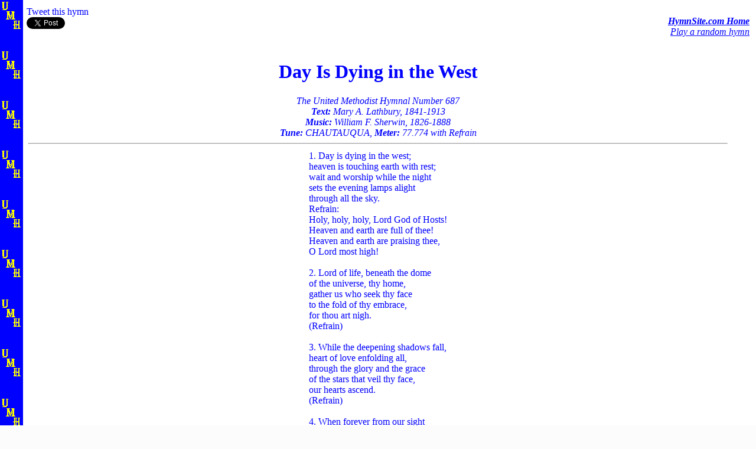

--- FILE ---
content_type: text/html
request_url: https://hymnsite.com/lyrics/umh687.sht
body_size: 1973
content:
<!DOCTYPE HTML PUBLIC "-//W3C//DTD HTML 4.01 Transitional//EN"
"http://www.w3.org/TR/html4/loose.dtd">
<html><head><title>
Day Is Dying in the West - HymnSite.com - United Methodist Hymnal #687
</title>
<meta http-equiv="content-type" content="text/html; charset=UTF-8">
<meta http-equiv="content-language" content="en-us">
<meta name=viewport content="width=device-width, initial-scale=1">
<META NAME="Description" CONTENT="Day Is Dying in the West by Mary A. Lathbury, 1841-1913 (Hymn #687, United Methodist Hymnal) from HymnSite.com, with lyrics, texts, MIDI files, piano scores, ppt slides, videos, and more.">
<META NAME="Keywords" CONTENT="Day Is Dying in the West, Mary A. Lathbury, 1841-1913, William F. Sherwin, 1826-1888, 687, United, Methodist, Hymnal, HymnSite.com, hymns, free, download, lyrics, text, midi, piano, pdf, scores, ppt, slide">
</head>
<body background="../img/bgbarblu.gif" bgcolor="#fcfcfc" text="#0000ff" link="#0000ff" vlink="#000000">
<table width="100%" border="0"><tr valign="top"><td width="30"></td><td>
Tweet this hymn<br><a href="https://twitter.com/share" class="twitter-share-button" data-text="Hymn Tweet" data-count="none" data-dnt="true">Tweet</a> <script>!function(d,s,id){var js,fjs=d.getElementsByTagName(s)[0],p=/^http:/.test(d.location)?'http':'https';if(!d.getElementById(id)){js=d.createElement(s);js.id=id;js.src=p+'://platform.twitter.com/widgets.js';fjs.parentNode.insertBefore(js,fjs);}}(document, 'script', 'twitter-wjs');</script>
</td><td width=150 nowrap>
<p align=right><i><b><a href="http://www.HymnSite.com" target="_top">
HymnSite.com Home</a></b><br><a href=umh479.sht>Play a random hymn</a></i></p>
</td></tr></table>
<blockquote>
<center><h1>Day Is Dying in the West</h1>
<i>The United Methodist Hymnal Number 687<br>
<b>Text:</b> Mary A. Lathbury, 1841-1913
<br><b>Music:</b> William F. Sherwin, 1826-1888
<br><b>Tune:</b> CHAUTAUQUA, 
<b>Meter:</b> 77.774 with Refrain
</i>
<hr>
</center>
<center><table border=0><tr><td align="left">
1.	Day is dying in the west; 
<br>
	heaven is touching earth with rest; 
<br>
	wait and worship while the night 
<br>
	sets the evening lamps alight 
<br>
	through all the sky.
<br>
Refrain:
<br>
	Holy, holy, holy, Lord God of Hosts! 
<br>
	Heaven and earth are full of thee! 
<br>
	Heaven and earth are praising thee, 
<br>
	O Lord most high! 
<br>

<br>
2.	Lord of life, beneath the dome 
<br>
	of the universe, thy home, 
<br>
	gather us who seek thy face 
<br>
	to the fold of thy embrace, 
<br>
	for thou art nigh. 
<br>
	(Refrain) 
<br>

<br>
3.	While the deepening shadows fall, 
<br>
	heart of love enfolding all, 
<br>
	through the glory and the grace 
<br>
	of the stars that veil thy face, 
<br>
	our hearts ascend. 
<br>
	(Refrain) 
<br>

<br>
4.	When forever from our sight 
<br>
	pass the stars, the day, the night, 
<br>
	Lord of angels, on our eyes 
<br>
	let eternal morning rise 
<br>
	and shadows end. 
<br>
	(Refrain) 
<br>

</td></tr></table></center>
<center><hr>Choose an instrument: <A href=piano.cgi>Piano</A> | <A href=organ.cgi>Organ</A> | <A href=bells.cgi>Bells</A><hr></center>
<dl><dt><b>Links for downloading:</b>
<dd><a href="../lyrics/umh687.txt">Text file</a>
<dd><a href="../midifiles/umh687.mid">Plain MIDI</a> | <a href="../midifiles/umh68701.mid">Piano</a> | <a href="../midifiles/umh68720.mid">Organ</a> | <a href="../midifiles/umh68712.mid">Bells</a>
<dd><a href="../pdf/687piano.pdf">Piano score sheet music (pdf file)</a>
<dd><a href="umh687.ppt">Slides (ppt file)</a>
</dl>
<embed src="../midifiles/umh687.mid" autostart=true height=40 width=140 loop=4>
<p>
<center><hr width="80%"><table width="100%" border=2 bgcolor="#ffffcc" cellpadding=4><tr><td><center><font size="+2" color="red"><b><i>Links please</i></b></font></center><p><b>Please add a link to <font color="blue"><u><i>http://www.HymnSite.com</i></u></font></b> on your site if you find our resources are useful to you or your ministry.<p><i>God bless you!<br><b>HymnSite.com</i></b></td></tr></table></center></blockquote><center><hr width="80%"><b><i>Find all of your favorite church hymns at <a target="_top" href="http://www.HymnSite.com">HymnSite.com</a></i></b></center>
<p></body></html>